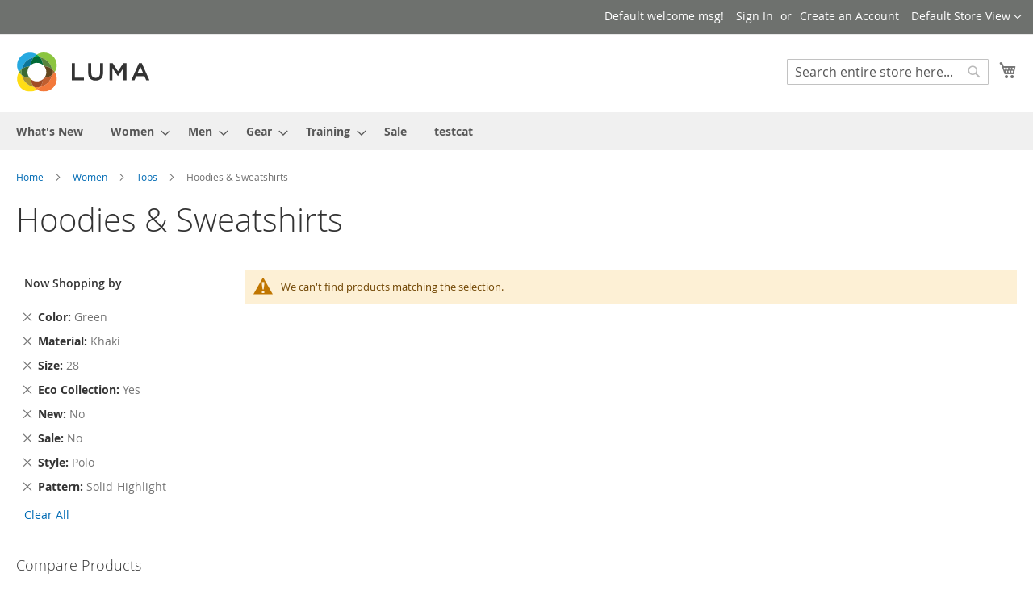

--- FILE ---
content_type: text/html; charset=UTF-8
request_url: https://magemob.appjetty.com/catalog/category/view/s/hoodies-sweatshirts/id/24/?color=53&eco_collection=1&material=156&new=0&pattern=197&sale=0&size=171&style_general=133
body_size: 12017
content:
<!doctype html>
<html lang="en">
    <head >
        <script>
    var LOCALE = 'en\u002DUS';
    var BASE_URL = 'https\u003A\u002F\u002Fmagemob.appjetty.com\u002F';
    var require = {
        'baseUrl': 'https\u003A\u002F\u002Fmagemob.appjetty.com\u002Fstatic\u002Ffrontend\u002FMagento\u002Fluma\u002Fen_US'
    };</script>        <meta charset="utf-8"/>
<meta name="title" content="Hoodies &amp; Sweatshirts - Tops - Women"/>
<meta name="robots" content="NOINDEX,NOFOLLOW"/>
<meta name="viewport" content="width=device-width, initial-scale=1"/>
<meta name="format-detection" content="telephone=no"/>
<title>Hoodies &amp; Sweatshirts - Tops - Women</title>
                <link rel="stylesheet" type="text/css" media="all" href="https://magemob.appjetty.com/static/frontend/Magento/luma/en_US/mage/calendar.css" />
<link rel="stylesheet" type="text/css" media="all" href="https://magemob.appjetty.com/static/frontend/Magento/luma/en_US/css/styles-m.css" />
<link rel="stylesheet" type="text/css" media="all" href="https://magemob.appjetty.com/static/frontend/Magento/luma/en_US/jquery/uppy/dist/uppy-custom.css" />
<link rel="stylesheet" type="text/css" media="screen and (min-width: 768px)" href="https://magemob.appjetty.com/static/frontend/Magento/luma/en_US/css/styles-l.css" />
<link rel="stylesheet" type="text/css" media="print" href="https://magemob.appjetty.com/static/frontend/Magento/luma/en_US/css/print.css" />
<link rel="icon" type="image/x-icon" href="https://magemob.appjetty.com/static/frontend/Magento/luma/en_US/Magento_Theme/favicon.ico" />
<link rel="shortcut icon" type="image/x-icon" href="https://magemob.appjetty.com/static/frontend/Magento/luma/en_US/Magento_Theme/favicon.ico" />
<script type="text/javascript" src="https://magemob.appjetty.com/static/frontend/Magento/luma/en_US/requirejs/require.js"></script>
<script type="text/javascript" src="https://magemob.appjetty.com/static/frontend/Magento/luma/en_US/mage/requirejs/mixins.js"></script>
<script type="text/javascript" src="https://magemob.appjetty.com/static/frontend/Magento/luma/en_US/requirejs-config.js"></script>
<link rel="preload" as="font" crossorigin="anonymous" href="https://magemob.appjetty.com/static/frontend/Magento/luma/en_US/fonts/opensans/light/opensans-300.woff2" />
<link rel="preload" as="font" crossorigin="anonymous" href="https://magemob.appjetty.com/static/frontend/Magento/luma/en_US/fonts/opensans/regular/opensans-400.woff2" />
<link rel="preload" as="font" crossorigin="anonymous" href="https://magemob.appjetty.com/static/frontend/Magento/luma/en_US/fonts/opensans/semibold/opensans-600.woff2" />
<link rel="preload" as="font" crossorigin="anonymous" href="https://magemob.appjetty.com/static/frontend/Magento/luma/en_US/fonts/opensans/bold/opensans-700.woff2" />
<link rel="preload" as="font" crossorigin="anonymous" href="https://magemob.appjetty.com/static/frontend/Magento/luma/en_US/fonts/Luma-Icons.woff2" />
<link  rel="stylesheet" type="text/css"  media="all" href="https://magemob.appjetty.com/media/styles.css" />            <script type="text/x-magento-init">
        {
            "*": {
                "Magento_PageCache/js/form-key-provider": {
                    "isPaginationCacheEnabled":
                        0                }
            }
        }
    </script>
    </head>
    <body data-container="body"
          data-mage-init='{"loaderAjax": {}, "loader": { "icon": "https://magemob.appjetty.com/static/frontend/Magento/luma/en_US/images/loader-2.gif"}}'
        id="html-body" class="page-with-filter page-products categorypath-women-tops-women-hoodies-and-sweatshirts-women category-hoodies-and-sweatshirts-women catalog-category-view page-layout-2columns-left">
        
<script type="text/x-magento-init">
    {
        "*": {
            "Magento_PageBuilder/js/widget-initializer": {
                "config": {"[data-content-type=\"slider\"][data-appearance=\"default\"]":{"Magento_PageBuilder\/js\/content-type\/slider\/appearance\/default\/widget":false},"[data-content-type=\"map\"]":{"Magento_PageBuilder\/js\/content-type\/map\/appearance\/default\/widget":false},"[data-content-type=\"row\"]":{"Magento_PageBuilder\/js\/content-type\/row\/appearance\/default\/widget":false},"[data-content-type=\"tabs\"]":{"Magento_PageBuilder\/js\/content-type\/tabs\/appearance\/default\/widget":false},"[data-content-type=\"slide\"]":{"Magento_PageBuilder\/js\/content-type\/slide\/appearance\/default\/widget":{"buttonSelector":".pagebuilder-slide-button","showOverlay":"hover","dataRole":"slide"}},"[data-content-type=\"banner\"]":{"Magento_PageBuilder\/js\/content-type\/banner\/appearance\/default\/widget":{"buttonSelector":".pagebuilder-banner-button","showOverlay":"hover","dataRole":"banner"}},"[data-content-type=\"buttons\"]":{"Magento_PageBuilder\/js\/content-type\/buttons\/appearance\/inline\/widget":false},"[data-content-type=\"products\"][data-appearance=\"carousel\"]":{"Magento_PageBuilder\/js\/content-type\/products\/appearance\/carousel\/widget":false}},
                "breakpoints": {"desktop":{"label":"Desktop","stage":true,"default":true,"class":"desktop-switcher","icon":"Magento_PageBuilder::css\/images\/switcher\/switcher-desktop.svg","conditions":{"min-width":"1024px"},"options":{"products":{"default":{"slidesToShow":"5"}}}},"tablet":{"conditions":{"max-width":"1024px","min-width":"768px"},"options":{"products":{"default":{"slidesToShow":"4"},"continuous":{"slidesToShow":"3"}}}},"mobile":{"label":"Mobile","stage":true,"class":"mobile-switcher","icon":"Magento_PageBuilder::css\/images\/switcher\/switcher-mobile.svg","media":"only screen and (max-width: 767px)","conditions":{"max-width":"767px","min-width":"640px"},"options":{"products":{"default":{"slidesToShow":"3"}}}},"mobile-small":{"conditions":{"max-width":"640px"},"options":{"products":{"default":{"slidesToShow":"2"},"continuous":{"slidesToShow":"1"}}}}}            }
        }
    }
</script>

<div class="cookie-status-message" id="cookie-status">
    The store will not work correctly when cookies are disabled.</div>
<script type="text&#x2F;javascript">document.querySelector("#cookie-status").style.display = "none";</script>
<script type="text/x-magento-init">
    {
        "*": {
            "cookieStatus": {}
        }
    }
</script>

<script type="text/x-magento-init">
    {
        "*": {
            "mage/cookies": {
                "expires": null,
                "path": "\u002F",
                "domain": ".magemob.appjetty.com",
                "secure": true,
                "lifetime": "3600"
            }
        }
    }
</script>
    <noscript>
        <div class="message global noscript">
            <div class="content">
                <p>
                    <strong>JavaScript seems to be disabled in your browser.</strong>
                    <span>
                        For the best experience on our site, be sure to turn on Javascript in your browser.                    </span>
                </p>
            </div>
        </div>
    </noscript>

<script>
    window.cookiesConfig = window.cookiesConfig || {};
    window.cookiesConfig.secure = true;
</script><script>    require.config({
        map: {
            '*': {
                wysiwygAdapter: 'mage/adminhtml/wysiwyg/tiny_mce/tinymceAdapter'
            }
        }
    });</script><script>    require.config({
        paths: {
            googleMaps: 'https\u003A\u002F\u002Fmaps.googleapis.com\u002Fmaps\u002Fapi\u002Fjs\u003Fv\u003D3.56\u0026key\u003D'
        },
        config: {
            'Magento_PageBuilder/js/utils/map': {
                style: '',
            },
            'Magento_PageBuilder/js/content-type/map/preview': {
                apiKey: '',
                apiKeyErrorMessage: 'You\u0020must\u0020provide\u0020a\u0020valid\u0020\u003Ca\u0020href\u003D\u0027https\u003A\u002F\u002Fmagemob.appjetty.com\u002Fadminhtml\u002Fsystem_config\u002Fedit\u002Fsection\u002Fcms\u002F\u0023cms_pagebuilder\u0027\u0020target\u003D\u0027_blank\u0027\u003EGoogle\u0020Maps\u0020API\u0020key\u003C\u002Fa\u003E\u0020to\u0020use\u0020a\u0020map.'
            },
            'Magento_PageBuilder/js/form/element/map': {
                apiKey: '',
                apiKeyErrorMessage: 'You\u0020must\u0020provide\u0020a\u0020valid\u0020\u003Ca\u0020href\u003D\u0027https\u003A\u002F\u002Fmagemob.appjetty.com\u002Fadminhtml\u002Fsystem_config\u002Fedit\u002Fsection\u002Fcms\u002F\u0023cms_pagebuilder\u0027\u0020target\u003D\u0027_blank\u0027\u003EGoogle\u0020Maps\u0020API\u0020key\u003C\u002Fa\u003E\u0020to\u0020use\u0020a\u0020map.'
            },
        }
    });</script><script>
    require.config({
        shim: {
            'Magento_PageBuilder/js/utils/map': {
                deps: ['googleMaps']
            }
        }
    });</script><div class="page-wrapper"><header class="page-header"><div class="panel wrapper"><div class="panel header"><a class="action skip contentarea"
   href="#contentarea">
    <span>
        Skip to Content    </span>
</a>
        <div class="switcher language switcher-language" data-ui-id="language-switcher" id="switcher-language">
        <strong class="label switcher-label"><span>Language</span></strong>
        <div class="actions dropdown options switcher-options">
            <div class="action toggle switcher-trigger"
                 id="switcher-language-trigger"
                 data-mage-init='{"dropdown":{}}'
                 data-toggle="dropdown"
                 data-trigger-keypress-button="true">
                <strong class="view-default">
                    <span>Default Store View</span>
                </strong>
            </div>
            <ul class="dropdown switcher-dropdown"
                data-target="dropdown">
                                                                                                <li class="view-demostore switcher-option">
                            <a href="https://magemob.appjetty.com/stores/store/redirect/___store/demostore/___from_store/default/uenc/[base64]/">
                                demostore                            </a>
                        </li>
                                                </ul>
        </div>
    </div>
<ul class="header links">    <li class="greet welcome" data-bind="scope: 'customer'">
        <!-- ko if: customer().fullname  -->
        <span class="logged-in"
              data-bind="text: new String('Welcome, %1!').
              replace('%1', customer().fullname)">
        </span>
        <!-- /ko -->
        <!-- ko ifnot: customer().fullname  -->
        <span class="not-logged-in"
              data-bind="text: 'Default welcome msg!'"></span>
                <!-- /ko -->
    </li>
        <script type="text/x-magento-init">
        {
            "*": {
                "Magento_Ui/js/core/app": {
                    "components": {
                        "customer": {
                            "component": "Magento_Customer/js/view/customer"
                        }
                    }
                }
            }
        }
    </script>
<!-- BLOCK customer --><!-- /BLOCK customer --><li class="link authorization-link" data-label="or">
    <a href="https://magemob.appjetty.com/customer/account/login/referer/[base64]~/"        >Sign In</a>
</li>
<li><a href="https://magemob.appjetty.com/customer/account/create/" id="idnWE63qvK" >Create an Account</a></li></ul></div></div><div class="header content"><span data-action="toggle-nav" class="action nav-toggle"><span>Toggle Nav</span></span>
<a
    class="logo"
    href="https://magemob.appjetty.com/"
    title=""
    aria-label="store logo">
    <img src="https://magemob.appjetty.com/static/frontend/Magento/luma/en_US/images/logo.svg"
         title=""
         alt=""
            width="170"                />
</a>

<div data-block="minicart" class="minicart-wrapper">
    <a class="action showcart" href="https://magemob.appjetty.com/checkout/cart/"
       data-bind="scope: 'minicart_content'">
        <span class="text">My Cart</span>
        <span class="counter qty empty"
              data-bind="css: { empty: !!getCartParam('summary_count') == false && !isLoading() },
               blockLoader: isLoading">
            <span class="counter-number">
                <!-- ko if: getCartParam('summary_count') -->
                <!-- ko text: getCartParam('summary_count').toLocaleString(window.LOCALE) --><!-- /ko -->
                <!-- /ko -->
            </span>
            <span class="counter-label">
            <!-- ko if: getCartParam('summary_count') -->
                <!-- ko text: getCartParam('summary_count').toLocaleString(window.LOCALE) --><!-- /ko -->
                <!-- ko i18n: 'items' --><!-- /ko -->
            <!-- /ko -->
            </span>
        </span>
    </a>
            <div class="block block-minicart"
             data-role="dropdownDialog"
             data-mage-init='{"dropdownDialog":{
                "appendTo":"[data-block=minicart]",
                "triggerTarget":".showcart",
                "timeout": "2000",
                "closeOnMouseLeave": false,
                "closeOnEscape": true,
                "triggerClass":"active",
                "parentClass":"active",
                "buttons":[]}}'>
            <div id="minicart-content-wrapper" data-bind="scope: 'minicart_content'">
                <!-- ko template: getTemplate() --><!-- /ko -->
            </div>
                    </div>
        <script>window.checkout = {"shoppingCartUrl":"https:\/\/magemob.appjetty.com\/checkout\/cart\/","checkoutUrl":"https:\/\/magemob.appjetty.com\/checkout\/","updateItemQtyUrl":"https:\/\/magemob.appjetty.com\/checkout\/sidebar\/updateItemQty\/","removeItemUrl":"https:\/\/magemob.appjetty.com\/checkout\/sidebar\/removeItem\/","imageTemplate":"Magento_Catalog\/product\/image_with_borders","baseUrl":"https:\/\/magemob.appjetty.com\/","minicartMaxItemsVisible":5,"websiteId":"1","maxItemsToDisplay":10,"storeId":"1","storeGroupId":"1","payPalBraintreeClientToken":"","customerLoginUrl":"https:\/\/magemob.appjetty.com\/customer\/account\/login\/referer\/[base64]~\/","isRedirectRequired":false,"autocomplete":"off","captcha":{"user_login":{"isCaseSensitive":false,"imageHeight":50,"imageSrc":"","refreshUrl":"https:\/\/magemob.appjetty.com\/captcha\/refresh\/","isRequired":false,"timestamp":1769406933}}}</script>    <script type="text/x-magento-init">
    {
        "[data-block='minicart']": {
            "Magento_Ui/js/core/app": {"components":{"minicart_content":{"children":{"subtotal.container":{"children":{"subtotal":{"children":{"subtotal.totals":{"config":{"display_cart_subtotal_incl_tax":0,"display_cart_subtotal_excl_tax":1,"template":"Magento_Tax\/checkout\/minicart\/subtotal\/totals"},"children":{"subtotal.totals.msrp":{"component":"Magento_Msrp\/js\/view\/checkout\/minicart\/subtotal\/totals","config":{"displayArea":"minicart-subtotal-hidden","template":"Magento_Msrp\/checkout\/minicart\/subtotal\/totals"}}},"component":"Magento_Tax\/js\/view\/checkout\/minicart\/subtotal\/totals"}},"component":"uiComponent","config":{"template":"Magento_Checkout\/minicart\/subtotal"}}},"component":"uiComponent","config":{"displayArea":"subtotalContainer"}},"item.renderer":{"component":"Magento_Checkout\/js\/view\/cart-item-renderer","config":{"displayArea":"defaultRenderer","template":"Magento_Checkout\/minicart\/item\/default"},"children":{"item.image":{"component":"Magento_Catalog\/js\/view\/image","config":{"template":"Magento_Catalog\/product\/image","displayArea":"itemImage"}},"checkout.cart.item.price.sidebar":{"component":"uiComponent","config":{"template":"Magento_Checkout\/minicart\/item\/price","displayArea":"priceSidebar"}}}},"extra_info":{"component":"uiComponent","config":{"displayArea":"extraInfo"},"children":{"paypal_braintree_message":{"component":"PayPal_Braintree\/js\/messages\/mini-cart"}}},"promotion":{"component":"uiComponent","config":{"displayArea":"promotion"}}},"config":{"itemRenderer":{"default":"defaultRenderer","simple":"defaultRenderer","virtual":"defaultRenderer"},"template":"Magento_Checkout\/minicart\/content"},"component":"Magento_Checkout\/js\/view\/minicart"}},"types":[]}        },
        "*": {
            "Magento_Ui/js/block-loader": "https\u003A\u002F\u002Fmagemob.appjetty.com\u002Fstatic\u002Ffrontend\u002FMagento\u002Fluma\u002Fen_US\u002Fimages\u002Floader\u002D1.gif"
        }
    }
    </script>
</div>
<div class="block block-search">
    <div class="block block-title"><strong>Search</strong></div>
    <div class="block block-content">
        <form class="form minisearch" id="search_mini_form"
              action="https://magemob.appjetty.com/catalogsearch/result/" method="get">
                        <div class="field search">
                <label class="label" for="search" data-role="minisearch-label">
                    <span>Search</span>
                </label>
                <div class="control">
                    <input id="search"
                           data-mage-init='{
                            "quickSearch": {
                                "formSelector": "#search_mini_form",
                                "url": "https://magemob.appjetty.com/search/ajax/suggest/",
                                "destinationSelector": "#search_autocomplete",
                                "minSearchLength": "3"
                            }
                        }'
                           type="text"
                           name="q"
                           value=""
                           placeholder="Search&#x20;entire&#x20;store&#x20;here..."
                           class="input-text"
                           maxlength="128"
                           role="combobox"
                           aria-haspopup="false"
                           aria-autocomplete="both"
                           autocomplete="off"
                           aria-expanded="false"/>
                    <div id="search_autocomplete" class="search-autocomplete"></div>
                    <div class="nested">
    <a class="action advanced" href="https://magemob.appjetty.com/catalogsearch/advanced/" data-action="advanced-search">
        Advanced Search    </a>
</div>
                </div>
            </div>
            <div class="actions">
                <button type="submit"
                        title="Search"
                        class="action search"
                        aria-label="Search"
                >
                    <span>Search</span>
                </button>
            </div>
        </form>
    </div>
</div>
<ul class="compare wrapper"><li class="item link compare" data-bind="scope: 'compareProducts'" data-role="compare-products-link">
    <a class="action compare no-display" title="Compare&#x20;Products"
       data-bind="attr: {'href': compareProducts().listUrl}, css: {'no-display': !compareProducts().count}"
    >
        Compare Products        <span class="counter qty" data-bind="text: compareProducts().countCaption"></span>
    </a>
</li>
<script type="text/x-magento-init">
{"[data-role=compare-products-link]": {"Magento_Ui/js/core/app": {"components":{"compareProducts":{"component":"Magento_Catalog\/js\/view\/compare-products"}}}}}
</script>
</ul></div></header>    <div class="sections nav-sections">
                <div class="section-items nav-sections-items"
             data-mage-init='{"tabs":{"openedState":"active"}}'>
                                            <div class="section-item-title nav-sections-item-title"
                     data-role="collapsible">
                    <a class="nav-sections-item-switch"
                       data-toggle="switch" href="#store.menu">
                        Menu                    </a>
                </div>
                <div class="section-item-content nav-sections-item-content"
                     id="store.menu"
                     data-role="content">
                    
<nav class="navigation" data-action="navigation">
    <ul data-mage-init='{"menu":{"responsive":true, "expanded":true, "position":{"my":"left top","at":"left bottom"}}}'>
        <li  class="level0 nav-1 category-item first level-top"><a href="https://magemob.appjetty.com/what-is-new.html"  class="level-top" ><span>What&#039;s New</span></a></li><li  class="level0 nav-2 category-item level-top parent"><a href="https://magemob.appjetty.com/women.html"  class="level-top" ><span>Women</span></a><ul class="level0 submenu"><li  class="level1 nav-2-1 category-item first parent"><a href="https://magemob.appjetty.com/women/tops-women.html" ><span>Tops</span></a><ul class="level1 submenu"><li  class="level2 nav-2-1-1 category-item first"><a href="https://magemob.appjetty.com/women/tops-women/jackets-women.html" ><span>Jackets</span></a></li><li  class="level2 nav-2-1-2 category-item"><a href="https://magemob.appjetty.com/women/tops-women/hoodies-and-sweatshirts-women.html" ><span>Hoodies &amp; Sweatshirts</span></a></li><li  class="level2 nav-2-1-3 category-item"><a href="https://magemob.appjetty.com/women/tops-women/tees-women.html" ><span>Tees</span></a></li><li  class="level2 nav-2-1-4 category-item last"><a href="https://magemob.appjetty.com/women/tops-women/tanks-women.html" ><span>Bras &amp; Tanks</span></a></li></ul></li><li  class="level1 nav-2-2 category-item last parent"><a href="https://magemob.appjetty.com/women/bottoms-women.html" ><span>Bottoms</span></a><ul class="level1 submenu"><li  class="level2 nav-2-2-1 category-item first"><a href="https://magemob.appjetty.com/women/bottoms-women/pants-women.html" ><span>Pants</span></a></li><li  class="level2 nav-2-2-2 category-item last"><a href="https://magemob.appjetty.com/women/bottoms-women/shorts-women.html" ><span>Shorts</span></a></li></ul></li></ul></li><li  class="level0 nav-3 category-item level-top parent"><a href="https://magemob.appjetty.com/men.html"  class="level-top" ><span>Men</span></a><ul class="level0 submenu"><li  class="level1 nav-3-1 category-item first parent"><a href="https://magemob.appjetty.com/men/tops-men.html" ><span>Tops</span></a><ul class="level1 submenu"><li  class="level2 nav-3-1-1 category-item first"><a href="https://magemob.appjetty.com/men/tops-men/jackets-men.html" ><span>Jackets</span></a></li><li  class="level2 nav-3-1-2 category-item"><a href="https://magemob.appjetty.com/men/tops-men/hoodies-and-sweatshirts-men.html" ><span>Hoodies &amp; Sweatshirts</span></a></li><li  class="level2 nav-3-1-3 category-item"><a href="https://magemob.appjetty.com/men/tops-men/tees-men.html" ><span>Tees</span></a></li><li  class="level2 nav-3-1-4 category-item last"><a href="https://magemob.appjetty.com/men/tops-men/tanks-men.html" ><span>Tanks</span></a></li></ul></li><li  class="level1 nav-3-2 category-item last parent"><a href="https://magemob.appjetty.com/men/bottoms-men.html" ><span>Bottoms</span></a><ul class="level1 submenu"><li  class="level2 nav-3-2-1 category-item first"><a href="https://magemob.appjetty.com/men/bottoms-men/pants-men.html" ><span>Pants</span></a></li><li  class="level2 nav-3-2-2 category-item last"><a href="https://magemob.appjetty.com/men/bottoms-men/shorts-men.html" ><span>Shorts</span></a></li></ul></li></ul></li><li  class="level0 nav-4 category-item level-top parent"><a href="https://magemob.appjetty.com/gear.html"  class="level-top" ><span>Gear</span></a><ul class="level0 submenu"><li  class="level1 nav-4-1 category-item first"><a href="https://magemob.appjetty.com/gear/bags.html" ><span>Bags</span></a></li><li  class="level1 nav-4-2 category-item"><a href="https://magemob.appjetty.com/gear/fitness-equipment.html" ><span>Fitness Equipment</span></a></li><li  class="level1 nav-4-3 category-item last"><a href="https://magemob.appjetty.com/gear/watches.html" ><span>Watches</span></a></li></ul></li><li  class="level0 nav-5 category-item level-top parent"><a href="https://magemob.appjetty.com/training.html"  class="level-top" ><span>Training</span></a><ul class="level0 submenu"><li  class="level1 nav-5-1 category-item first last"><a href="https://magemob.appjetty.com/training/training-video.html" ><span>Video Download</span></a></li></ul></li><li  class="level0 nav-6 category-item level-top"><a href="https://magemob.appjetty.com/sale.html"  class="level-top" ><span>Sale</span></a></li><li  class="level0 nav-7 category-item last level-top"><a href="https://magemob.appjetty.com/testcat.html"  class="level-top" ><span>testcat</span></a></li>            </ul>
</nav>
                </div>
                                            <div class="section-item-title nav-sections-item-title"
                     data-role="collapsible">
                    <a class="nav-sections-item-switch"
                       data-toggle="switch" href="#store.links">
                        Account                    </a>
                </div>
                <div class="section-item-content nav-sections-item-content"
                     id="store.links"
                     data-role="content">
                    <!-- Account links -->                </div>
                                            <div class="section-item-title nav-sections-item-title"
                     data-role="collapsible">
                    <a class="nav-sections-item-switch"
                       data-toggle="switch" href="#store.settings">
                        Settings                    </a>
                </div>
                <div class="section-item-content nav-sections-item-content"
                     id="store.settings"
                     data-role="content">
                            <div class="switcher language switcher-language" data-ui-id="language-switcher" id="switcher-language-nav">
        <strong class="label switcher-label"><span>Language</span></strong>
        <div class="actions dropdown options switcher-options">
            <div class="action toggle switcher-trigger"
                 id="switcher-language-trigger-nav"
                 data-mage-init='{"dropdown":{}}'
                 data-toggle="dropdown"
                 data-trigger-keypress-button="true">
                <strong class="view-default">
                    <span>Default Store View</span>
                </strong>
            </div>
            <ul class="dropdown switcher-dropdown"
                data-target="dropdown">
                                                                                                <li class="view-demostore switcher-option">
                            <a href="https://magemob.appjetty.com/stores/store/redirect/___store/demostore/___from_store/default/uenc/[base64]/">
                                demostore                            </a>
                        </li>
                                                </ul>
        </div>
    </div>
                </div>
                    </div>
    </div>
<div class="breadcrumbs">
    <ul class="items">
                    <li class="item home">
                            <a href="https://magemob.appjetty.com/"
                   title="Go to Home Page">
                    Home                </a>
                        </li>
                    <li class="item category20">
                            <a href="https://magemob.appjetty.com/women.html"
                   title="">
                    Women                </a>
                        </li>
                    <li class="item category21">
                            <a href="https://magemob.appjetty.com/women/tops-women.html"
                   title="">
                    Tops                </a>
                        </li>
                    <li class="item category24">
                            <strong>Hoodies &amp; Sweatshirts</strong>
                        </li>
            </ul>
</div>
<main id="maincontent" class="page-main"><a id="contentarea" tabindex="-1"></a>
<div class="page-title-wrapper">
    <h1 class="page-title"
         id="page-title-heading"                     aria-labelledby="page-title-heading&#x20;toolbar-amount"
        >
        <span class="base" data-ui-id="page-title-wrapper" >Hoodies &amp; Sweatshirts</span>    </h1>
    </div>
<div class="page messages"><div data-placeholder="messages"></div>
<div data-bind="scope: 'messages'">
    <!-- ko if: cookieMessagesObservable() && cookieMessagesObservable().length > 0 -->
    <div aria-atomic="true" role="alert" class="messages" data-bind="foreach: {
        data: cookieMessagesObservable(), as: 'message'
    }">
        <div data-bind="attr: {
            class: 'message-' + message.type + ' ' + message.type + ' message',
            'data-ui-id': 'message-' + message.type
        }">
            <div data-bind="html: $parent.prepareMessageForHtml(message.text)"></div>
        </div>
    </div>
    <!-- /ko -->

    <div aria-atomic="true" role="alert" class="messages" data-bind="foreach: {
        data: messages().messages, as: 'message'
    }, afterRender: purgeMessages">
        <div data-bind="attr: {
            class: 'message-' + message.type + ' ' + message.type + ' message',
            'data-ui-id': 'message-' + message.type
        }">
            <div data-bind="html: $parent.prepareMessageForHtml(message.text)"></div>
        </div>
    </div>
</div>

<script type="text/x-magento-init">
    {
        "*": {
            "Magento_Ui/js/core/app": {
                "components": {
                        "messages": {
                            "component": "Magento_Theme/js/view/messages"
                        }
                    }
                }
            }
    }
</script>
</div><div class="columns"><div class="column main"><input name="form_key" type="hidden" value="xEvrG41A2lj8GhuC" /><div id="authenticationPopup" data-bind="scope:'authenticationPopup', style: {display: 'none'}">
        <script>window.authenticationPopup = {"autocomplete":"off","customerRegisterUrl":"https:\/\/magemob.appjetty.com\/customer\/account\/create\/","customerForgotPasswordUrl":"https:\/\/magemob.appjetty.com\/customer\/account\/forgotpassword\/","baseUrl":"https:\/\/magemob.appjetty.com\/","customerLoginUrl":"https:\/\/magemob.appjetty.com\/customer\/ajax\/login\/"}</script>    <!-- ko template: getTemplate() --><!-- /ko -->
        <script type="text/x-magento-init">
        {
            "#authenticationPopup": {
                "Magento_Ui/js/core/app": {"components":{"authenticationPopup":{"component":"Magento_Customer\/js\/view\/authentication-popup","children":{"messages":{"component":"Magento_Ui\/js\/view\/messages","displayArea":"messages"},"captcha":{"component":"Magento_Captcha\/js\/view\/checkout\/loginCaptcha","displayArea":"additional-login-form-fields","formId":"user_login","configSource":"checkout"}}}}}            },
            "*": {
                "Magento_Ui/js/block-loader": "https\u003A\u002F\u002Fmagemob.appjetty.com\u002Fstatic\u002Ffrontend\u002FMagento\u002Fluma\u002Fen_US\u002Fimages\u002Floader\u002D1.gif"
                            }
        }
    </script>
</div>
<script type="text/x-magento-init">
    {
        "*": {
            "Magento_Customer/js/section-config": {
                "sections": {"stores\/store\/switch":["*"],"stores\/store\/switchrequest":["*"],"directory\/currency\/switch":["*"],"*":["messages"],"customer\/account\/logout":["*","recently_viewed_product","recently_compared_product","persistent"],"customer\/account\/loginpost":["*"],"customer\/account\/createpost":["*"],"customer\/account\/editpost":["*"],"customer\/ajax\/login":["checkout-data","cart","captcha"],"catalog\/product_compare\/add":["compare-products"],"catalog\/product_compare\/remove":["compare-products"],"catalog\/product_compare\/clear":["compare-products"],"sales\/guest\/reorder":["cart"],"sales\/order\/reorder":["cart"],"checkout\/cart\/add":["cart","directory-data"],"checkout\/cart\/delete":["cart"],"checkout\/cart\/updatepost":["cart"],"checkout\/cart\/updateitemoptions":["cart"],"checkout\/cart\/couponpost":["cart"],"checkout\/cart\/estimatepost":["cart"],"checkout\/cart\/estimateupdatepost":["cart"],"checkout\/onepage\/saveorder":["cart","checkout-data","last-ordered-items"],"checkout\/sidebar\/removeitem":["cart"],"checkout\/sidebar\/updateitemqty":["cart"],"rest\/*\/v1\/carts\/*\/payment-information":["cart","last-ordered-items","instant-purchase","captcha"],"rest\/*\/v1\/guest-carts\/*\/payment-information":["cart","captcha"],"rest\/*\/v1\/guest-carts\/*\/selected-payment-method":["cart","checkout-data"],"rest\/*\/v1\/carts\/*\/selected-payment-method":["cart","checkout-data","instant-purchase"],"customer\/address\/*":["instant-purchase"],"customer\/account\/*":["instant-purchase"],"vault\/cards\/deleteaction":["instant-purchase"],"multishipping\/checkout\/overviewpost":["cart"],"paypal\/express\/placeorder":["cart","checkout-data"],"paypal\/payflowexpress\/placeorder":["cart","checkout-data"],"paypal\/express\/onauthorization":["cart","checkout-data"],"persistent\/index\/unsetcookie":["persistent"],"review\/product\/post":["review"],"paymentservicespaypal\/smartbuttons\/placeorder":["cart","checkout-data"],"paymentservicespaypal\/smartbuttons\/cancel":["cart","checkout-data"],"wishlist\/index\/add":["wishlist"],"wishlist\/index\/remove":["wishlist"],"wishlist\/index\/updateitemoptions":["wishlist"],"wishlist\/index\/update":["wishlist"],"wishlist\/index\/cart":["wishlist","cart"],"wishlist\/index\/fromcart":["wishlist","cart"],"wishlist\/index\/allcart":["wishlist","cart"],"wishlist\/shared\/allcart":["wishlist","cart"],"wishlist\/shared\/cart":["cart"],"braintree\/paypal\/placeorder":["cart","checkout-data"],"braintree\/googlepay\/placeorder":["cart","checkout-data"]},
                "clientSideSections": ["checkout-data","cart-data"],
                "baseUrls": ["https:\/\/magemob.appjetty.com\/"],
                "sectionNames": ["messages","customer","compare-products","last-ordered-items","cart","directory-data","instant-purchase","loggedAsCustomer","captcha","persistent","review","payments","wishlist","recently_viewed_product","recently_compared_product","product_data_storage","paypal-billing-agreement","paypal-buyer-country"]            }
        }
    }
</script>
<script type="text/x-magento-init">
    {
        "*": {
            "Magento_Customer/js/customer-data": {
                "sectionLoadUrl": "https\u003A\u002F\u002Fmagemob.appjetty.com\u002Fcustomer\u002Fsection\u002Fload\u002F",
                "expirableSectionLifetime": 60,
                "expirableSectionNames": ["cart","persistent"],
                "cookieLifeTime": "3600",
                "cookieDomain": "",
                "updateSessionUrl": "https\u003A\u002F\u002Fmagemob.appjetty.com\u002Fcustomer\u002Faccount\u002FupdateSession\u002F",
                "isLoggedIn": ""
            }
        }
    }
</script>
<script type="text/x-magento-init">
    {
        "*": {
            "Magento_Customer/js/invalidation-processor": {
                "invalidationRules": {
                    "website-rule": {
                        "Magento_Customer/js/invalidation-rules/website-rule": {
                            "scopeConfig": {
                                "websiteId": "1"
                            }
                        }
                    }
                }
            }
        }
    }
</script>
<script type="text/x-magento-init">
    {
        "body": {
            "pageCache": {"url":"https:\/\/magemob.appjetty.com\/page_cache\/block\/render\/s\/hoodies-sweatshirts\/id\/24\/?color=53&eco_collection=1&material=156&new=0&pattern=197&sale=0&size=171&style_general=133","handles":["default","catalog_category_view","catalog_category_view_type_layered","catalog_category_view_type_layered_without_children","catalog_category_view_displaymode_","catalog_category_view_id_24"],"originalRequest":{"route":"catalog","controller":"category","action":"view","uri":"\/catalog\/category\/view\/s\/hoodies-sweatshirts\/id\/24\/?color=53&eco_collection=1&material=156&new=0&pattern=197&sale=0&size=171&style_general=133"},"versionCookieName":"private_content_version"}        }
    }
</script>
        <div class="message info empty">
        <div>We can&#039;t find products matching the selection.</div>
    </div>
<script type="text/x-magento-init">
    {
        "body": {
            "requireCookie": {"noCookieUrl":"https:\/\/magemob.appjetty.com\/cookie\/index\/noCookies\/","triggers":[".action.towishlist"],"isRedirectCmsPage":true}        }
    }
</script>
    <script data-role="msrp-popup-template" type="text/x-magento-template">
    <div id="map-popup-click-for-price" class="map-popup">
        <div class="popup-header">
            <strong class="title" id="map-popup-heading-price"></strong>
        </div>
        <div class="popup-content">
            <div class="map-info-price" id="map-popup-content">
                <div class="price-box">
                    <div class="map-msrp" id="map-popup-msrp-box">
                        <span class="label">Price</span>
                        <span class="old-price map-old-price" id="map-popup-msrp">
                            <span class="price"></span>
                        </span>
                    </div>
                    <div class="map-price" id="map-popup-price-box">
                        <span class="label">Actual Price</span>
                        <span id="map-popup-price" class="actual-price"></span>
                    </div>
                </div>
                <form action="" method="POST" class="map-form-addtocart">
                    <input type="hidden" name="product" class="product_id" value="" />
                    <button type="button"
                            title="Add to Cart"
                            class="action tocart primary">
                        <span>Add to Cart</span>
                    </button>
                    <div class="additional-addtocart-box">
                                            </div>
                </form>
            </div>
            <div class="map-text" id="map-popup-text">
                Our price is lower than the manufacturer&#039;s &quot;minimum advertised price.&quot; As a result, we cannot show you the price in catalog or the product page. <br><br> You have no obligation to purchase the product once you know the price. You can simply remove the item from your cart.            </div>
        </div>
    </div>
    </script>
    <script data-role="msrp-info-template" type="text/x-magento-template">
    <div id="map-popup-what-this" class="map-popup">
        <div class="popup-header">
            <strong class="title" id="map-popup-heading-what-this"></strong>
        </div>
        <div class="popup-content">
            <div class="map-help-text" id="map-popup-text-what-this">
                Our price is lower than the manufacturer&#039;s &quot;minimum advertised price.&quot; As a result, we cannot show you the price in catalog or the product page. <br><br> You have no obligation to purchase the product once you know the price. You can simply remove the item from your cart.            </div>
        </div>
    </div>
    </script>
</div><div class="sidebar sidebar-main">
    <div class="block filter" id="layered-filter-block" data-mage-init='
    {
        "collapsible":
        {
            "openedState": "active",
            "collapsible": true,
            "active": false,
            "collateral":
            {
                "openedState": "filter-active",
                "element": "body"
            }
        }
    }'>
                <div class="block-title filter-title" data-count="8">
            <strong data-role="title">Shop By</strong>
        </div>
        <div class="block-content filter-content">
            <div class="filter-current" data-mage-init='{"collapsible":{"openedState": "active", "collapsible": true, "active": false }}'>
    <strong class="block-subtitle filter-current-subtitle"
            role="heading"
            aria-level="2"
            data-role="title"
            data-count="8">Now Shopping by</strong>
    <ol class="items">
                    <li class="item">
                <span class="filter-label">Color</span>
                <span class="filter-value">Green</span>
                                    <a class="action remove" href="https://magemob.appjetty.com/catalog/category/view/s/hoodies-sweatshirts/id/24/?eco_collection=1&amp;material=156&amp;new=0&amp;pattern=197&amp;sale=0&amp;size=171&amp;style_general=133"
                       title="Remove Color&#x20;Green">
                        <span>Remove This Item</span>
                    </a>
                            </li>
                    <li class="item">
                <span class="filter-label">Material</span>
                <span class="filter-value">Khaki</span>
                                    <a class="action remove" href="https://magemob.appjetty.com/catalog/category/view/s/hoodies-sweatshirts/id/24/?color=53&amp;eco_collection=1&amp;new=0&amp;pattern=197&amp;sale=0&amp;size=171&amp;style_general=133"
                       title="Remove Material&#x20;Khaki">
                        <span>Remove This Item</span>
                    </a>
                            </li>
                    <li class="item">
                <span class="filter-label">Size</span>
                <span class="filter-value">28</span>
                                    <a class="action remove" href="https://magemob.appjetty.com/catalog/category/view/s/hoodies-sweatshirts/id/24/?color=53&amp;eco_collection=1&amp;material=156&amp;new=0&amp;pattern=197&amp;sale=0&amp;style_general=133"
                       title="Remove Size&#x20;28">
                        <span>Remove This Item</span>
                    </a>
                            </li>
                    <li class="item">
                <span class="filter-label">Eco Collection</span>
                <span class="filter-value">Yes</span>
                                    <a class="action remove" href="https://magemob.appjetty.com/catalog/category/view/s/hoodies-sweatshirts/id/24/?color=53&amp;material=156&amp;new=0&amp;pattern=197&amp;sale=0&amp;size=171&amp;style_general=133"
                       title="Remove Eco&#x20;Collection&#x20;Yes">
                        <span>Remove This Item</span>
                    </a>
                            </li>
                    <li class="item">
                <span class="filter-label">New</span>
                <span class="filter-value">No</span>
                                    <a class="action remove" href="https://magemob.appjetty.com/catalog/category/view/s/hoodies-sweatshirts/id/24/?color=53&amp;eco_collection=1&amp;material=156&amp;pattern=197&amp;sale=0&amp;size=171&amp;style_general=133"
                       title="Remove New&#x20;No">
                        <span>Remove This Item</span>
                    </a>
                            </li>
                    <li class="item">
                <span class="filter-label">Sale</span>
                <span class="filter-value">No</span>
                                    <a class="action remove" href="https://magemob.appjetty.com/catalog/category/view/s/hoodies-sweatshirts/id/24/?color=53&amp;eco_collection=1&amp;material=156&amp;new=0&amp;pattern=197&amp;size=171&amp;style_general=133"
                       title="Remove Sale&#x20;No">
                        <span>Remove This Item</span>
                    </a>
                            </li>
                    <li class="item">
                <span class="filter-label">Style</span>
                <span class="filter-value">Polo</span>
                                    <a class="action remove" href="https://magemob.appjetty.com/catalog/category/view/s/hoodies-sweatshirts/id/24/?color=53&amp;eco_collection=1&amp;material=156&amp;new=0&amp;pattern=197&amp;sale=0&amp;size=171"
                       title="Remove Style&#x20;Polo">
                        <span>Remove This Item</span>
                    </a>
                            </li>
                    <li class="item">
                <span class="filter-label">Pattern</span>
                <span class="filter-value">Solid-Highlight</span>
                                    <a class="action remove" href="https://magemob.appjetty.com/catalog/category/view/s/hoodies-sweatshirts/id/24/?color=53&amp;eco_collection=1&amp;material=156&amp;new=0&amp;sale=0&amp;size=171&amp;style_general=133"
                       title="Remove Pattern&#x20;Solid-Highlight">
                        <span>Remove This Item</span>
                    </a>
                            </li>
            </ol>
</div>

                            <div class="block-actions filter-actions">
                    <a href="https://magemob.appjetty.com/catalog/category/view/s/hoodies-sweatshirts/id/24/" class="action clear filter-clear">
                        <span>Clear All</span>
                    </a>
                </div>
                                                                                                                                                                                                                                                                                                                                                                                                                                                                                                                                                                                                                                                                                                                                                                <script>
                    require([
                        'jquery'
                    ], function ($) {
                        $('#layered-filter-block').addClass('filter-no-options');
                    });
                </script>
                    </div>
    </div>
</div><div class="sidebar sidebar-additional"><div class="block block-compare" data-bind="scope: 'compareProducts'" data-role="compare-products-sidebar">
    <div class="block-title">
        <strong id="block-compare-heading" role="heading" aria-level="2">Compare Products</strong>
        <span class="counter qty no-display" data-bind="text: compareProducts().countCaption, css: {'no-display': !compareProducts().count}"></span>
    </div>
    <!-- ko if: compareProducts().count -->
    <div class="block-content no-display" aria-labelledby="block-compare-heading" data-bind="css: {'no-display': !compareProducts().count}">
        <ol id="compare-items" class="product-items product-items-names" data-bind="foreach: compareProducts().items">
                <li class="product-item">
                    <input type="hidden" class="compare-item-id" data-bind="value: id"/>
                    <strong class="product-item-name">
                        <a data-bind="attr: {href: product_url}, html: name" class="product-item-link"></a>
                    </strong>
                    <a href="#"
                       data-bind="attr: {'data-post': remove_url}"
                       title="Remove&#x20;This&#x20;Item"
                       class="action delete">
                        <span>Remove This Item</span>
                    </a>
                </li>
        </ol>
        <div class="actions-toolbar">
            <div class="primary">
                <a data-bind="attr: {'href': compareProducts().listUrl}" class="action compare primary"><span>Compare</span></a>
            </div>
            <div class="secondary">
                <a id="compare-clear-all" href="#" class="action clear" data-post="{&quot;action&quot;:&quot;https:\/\/magemob.appjetty.com\/catalog\/product_compare\/clear\/&quot;,&quot;data&quot;:{&quot;uenc&quot;:&quot;&quot;,&quot;confirmation&quot;:true,&quot;confirmationMessage&quot;:&quot;Are you sure you want to remove all items from your Compare Products list?&quot;}}">
                    <span>Clear All</span>
                </a>
            </div>
        </div>
    </div>
    <!-- /ko -->
    <!-- ko ifnot: compareProducts().count -->
    <div class="empty">You have no items to compare.</div>
    <!-- /ko -->
</div>
<script type="text/x-magento-init">
{"[data-role=compare-products-sidebar]": {"Magento_Ui/js/core/app": {"components":{"compareProducts":{"component":"Magento_Catalog\/js\/view\/compare-products"}}}}}
</script>
    <div class="block block-wishlist" data-bind="scope: 'wishlist'">
        <div class="block-title">
            <strong role="heading" aria-level="2">My Wish List</strong>
            <!-- ko if: wishlist().counter -->
            <span data-bind="text: wishlist().counter" class="counter"></span>
            <!-- /ko -->
        </div>
        <div class="block-content">
            <strong class="subtitle">Last Added Items</strong>
            <!-- ko if: wishlist().counter -->
                <ol class="product-items no-display"
                    id="wishlist-sidebar"
                    data-bind="foreach: wishlist().items, css: {'no-display': null}">
                    <li class="product-item">
                        <div class="product-item-info">
                            <a class="product-item-photo" data-bind="attr: { href: product_url, title: product_name }">
                                <!-- ko template: {name: $data.image.template, data: $data.image} --><!-- /ko -->
                            </a>
                            <div class="product-item-details">
                                <strong class="product-item-name">
                                    <a data-bind="attr: { href: product_url }" class="product-item-link">
                                        <span data-bind="text: product_name"></span>
                                    </a>
                                </strong>
                                <div data-bind="html: product_price"></div>
                                <div class="product-item-actions">
                                    <!-- ko if: product_is_saleable_and_visible -->
                                    <div class="actions-primary">
                                        <!-- ko if: product_has_required_options -->
                                        <a href="#"
                                           data-bind="attr: {'data-post': add_to_cart_params}"
                                           class="action tocart primary">
                                            <span>Add to Cart</span>
                                        </a>
                                        <!-- /ko -->
                                        <!-- ko ifnot: product_has_required_options -->
                                            <button type="button"
                                                    class="action tocart primary"
                                                    data-bind="attr: {'data-post': add_to_cart_params}">
                                                <span>Add to Cart</span>
                                            </button>
                                        <!-- /ko -->
                                    </div>
                                    <!-- /ko -->
                                    <div class="actions-secondary">
                                        <a href="#"  data-bind="attr: {'data-post': delete_item_params}"
                                           title="Remove&#x20;This&#x20;Item"
                                           class="btn-remove action delete">
                                            <span>Remove This Item</span>
                                        </a>
                                    </div>
                                </div>
                            </div>
                        </div>
                    </li>
                </ol>
                <div class="actions-toolbar no-display" data-bind="css: {'no-display': null}">
                    <div class="primary">
                        <a class="action details"
                           href="https://magemob.appjetty.com/wishlist/"
                           title="Go&#x20;to&#x20;Wish&#x20;List">
                            <span>Go to Wish List</span>
                        </a>
                    </div>
                </div>
            <!-- /ko -->
            <!-- ko ifnot: wishlist().counter -->
                <div class="empty">You have no items in your wish list.</div>
            <!-- /ko -->
        </div>
    </div>
<script type="text/x-magento-init">
    {
        "*": {
            "Magento_Ui/js/core/app": {
                "components": {
                    "wishlist": {
                        "component": "Magento_Wishlist/js/view/wishlist"
                    }
                }
            }
        }
    }
</script>
</div></div></main><footer class="page-footer"><div class="footer content"><div class="block newsletter">
    <div class="title"><strong>Newsletter</strong></div>
    <div class="content">
        <form class="form subscribe"
            novalidate
            action="https://magemob.appjetty.com/newsletter/subscriber/new/"
            method="post"
            data-mage-init='{"validation": {"errorClass": "mage-error"}}'
            id="newsletter-validate-detail">
            <div class="field newsletter">
                <div class="control">
                    <label for="newsletter">
                        <span class="label">
                            Sign Up for Our Newsletter:                        </span>
                        <input name="email" type="email" id="newsletter"
                               placeholder="Enter your email address"
                               data-mage-init='{"mage/trim-input":{}}'
                               data-validate="{required:true, 'validate-email':true}"
                        />
                    </label>
                </div>
            </div>
            <div class="actions">
                <button class="action subscribe primary"
                        title="Subscribe"
                        type="submit"
                        aria-label="Subscribe"
                    >
                    <span>Subscribe</span>
                </button>
            </div>
        </form>
    </div>
</div>
<script type="text/x-magento-init">
    {
        "*": {
            "Magento_Customer/js/block-submit-on-send": {
                "formId": "newsletter-validate-detail"
            }
        }
    }
</script>
<div class="links"><div class="widget block block-static-block">
    <ul class="footer links">
    <li class="nav item"><a href="https://magemob.appjetty.com/about-us/">About us</a></li>
    <li class="nav item"><a href="https://magemob.appjetty.com/customer-service/">Customer Service</a></li>
</ul>
</div>
</div><ul class="footer links"><li class="nav item"><a href="https://magemob.appjetty.com/privacy-policy-cookie-restriction-mode/">Privacy and Cookie Policy</a></li><li class="nav item"><a href="https://magemob.appjetty.com/search/term/popular/">Search Terms</a></li><li class="nav item"><a href="https://magemob.appjetty.com/catalogsearch/advanced/" data-action="advanced-search">Advanced Search</a></li><li class="nav item"><a href="https://magemob.appjetty.com/sales/guest/form/">Orders and Returns</a></li><li class="nav item"><a href="https://magemob.appjetty.com/contact/">Contact Us</a></li></ul></div></footer><script type="text/x-magento-init">
        {
            "*": {
                "Magento_Ui/js/core/app": {
                    "components": {
                        "storage-manager": {
                            "component": "Magento_Catalog/js/storage-manager",
                            "appendTo": "",
                            "storagesConfiguration" : {"recently_viewed_product":{"requestConfig":{"syncUrl":"https:\/\/magemob.appjetty.com\/catalog\/product\/frontend_action_synchronize\/"},"lifetime":"1000","allowToSendRequest":null},"recently_compared_product":{"requestConfig":{"syncUrl":"https:\/\/magemob.appjetty.com\/catalog\/product\/frontend_action_synchronize\/"},"lifetime":"1000","allowToSendRequest":null},"product_data_storage":{"updateRequestConfig":{"url":"https:\/\/magemob.appjetty.com\/rest\/default\/V1\/products-render-info"},"requestConfig":{"syncUrl":"https:\/\/magemob.appjetty.com\/catalog\/product\/frontend_action_synchronize\/"},"allowToSendRequest":null}}                        }
                    }
                }
            }
        }
</script>
<small class="copyright">
    <span>Copyright © 2013-present Magento, Inc. All rights reserved.</span>
</small>
</div>    </body>
</html>
